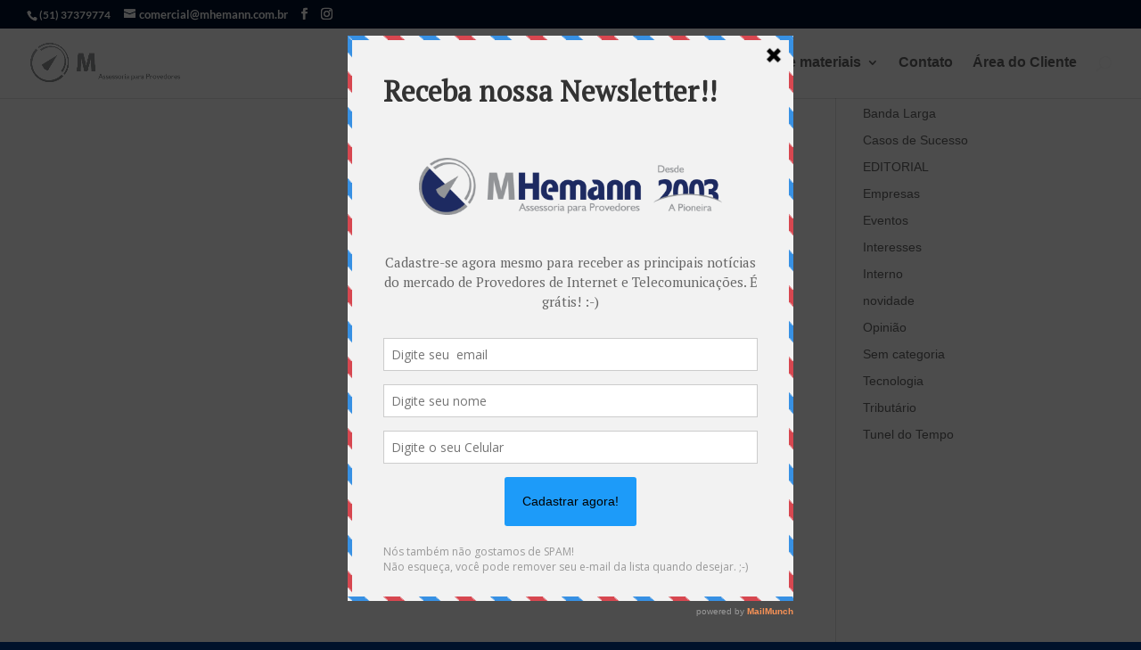

--- FILE ---
content_type: text/html; charset=utf-8
request_url: https://a.mailmunch.co/forms-cache/51601/885397/index-1764815301.html
body_size: 1734
content:
<!DOCTYPE html>
<html>
<head>
  <meta name="robots" content="noindex, nofollow">
    <script type="text/javascript">
    var widgetId = "885397";
    var widgetType = "popover";
    var siteId = "51601";
    var contentGate = false;
    var recaptchaEnabled = false;
    var recaptchaApiKey = "6LcflRsUAAAAAG_PSKBnmcFbkjVvI-hw-Laz9gfp";
    var noTracking = false;
    var pushSubscribe = false;
    var pushUrl = "https://push.mailmunch.co/push/51601/885397";
    var formFields = {"149075":"email","149114":"nome","873835":"phone_number","7322975":"formulario_id"};
  </script>
  <link rel="stylesheet" href="//a.mailmunch.co/v2/themes/mailmunch/postman/popover/index.css" />

</head>
<body class="contacts new">
  
<script type="text/javascript" src="//assets.mailmunch.com/assets/widget_simple-f5a3e5db2f514f912e267a03f71350202672af937806defb072a316fb98ef272.js"></script>



<div class="theme theme-postman live allow-closing yes-branding">
  <a id="close-icon" href='#' onclick="closeWidget();return false;"></a>

    <form class="new_contact" id="new_contact" action="https://forms.mailmunch.co/form/51601/885397/submit" accept-charset="UTF-8" method="post">
      <style type="text/css">
#mailmunch-optin-form {
  background-color: #F2F2F2;
}
</style>

<div class="border-top"></div>
<div class="border-left"></div>
<div id="mailmunch-optin-form">
  <div class="screen optin-form-screen" data-screen-name="Optin Form">
<div class="headline">
  <h1><div><span style="line-height: 1.42857143;">Receba nossa Newsletter!!</span><br></div></h1>
</div>

<div class="text">
  <p>&nbsp;</p>

<figure><img src="https://a.mailmunch.co/attachments/assets/000/260/773/large/LogoMHemannazulAtivo_207.png?1582297422" data-image="4i7t1wuc8hhv"></figure>
<p style="text-align: center;"><br>
</p>
<p style="text-align: center;">Cadastre-se agora mesmo para receber as principais notícias do 
mercado de Provedores de Internet e Telecomunicações. É grátis!      :-)
	<br>
</p>
</div>

<div class="optin-form-wrapper clearfix">
  <div class="hidden-fields"><div class="hidden-field-container">
  <input type="hidden" id="custom_field_hidden_field_2404332" name="contact[contact_fields_attributes][2404332][value]" value="yYMBUTxBLwOuEQc7p181TXGHKMZumE9x" style="" class="input-field hidden-field" />
  <input type="hidden" name="contact[contact_fields_attributes][2404332][label]" value="formulario_id">
  <input type="hidden" name="contact[contact_fields_attributes][2404332][custom_field_data_id]" value="2404332">
  <input type="hidden" name="contact[contact_fields_attributes][2404332][custom_field_id]" value="7322975">
</div>
</div><div class="optin-form custom_form field-count-3"><div class="custom-fields-preview-container"><div class="custom-field-preview-container required" data-custom-field-id="2403459">
  <div class="email-field-wrapper">
    <input type="email" id="custom_field_text_field_2403459" name="contact[contact_fields_attributes][2403459][value]" value="" placeholder="Digite seu  email" style="" class="input-field email-field" />
    <input type="hidden" name="contact[contact_fields_attributes][2403459][label]" value="Email">
    <input type="hidden" name="contact[contact_fields_attributes][2403459][custom_field_data_id]" value="2403459">
    <input type="hidden" name="contact[contact_fields_attributes][2403459][custom_field_id]" value="149075">
  </div>
</div>
<div class="custom-field-preview-container" data-custom-field-id="2403457">
  <div class="text-field-wrapper">
    <input type="text" id="custom_field_text_field_2403457" name="contact[contact_fields_attributes][2403457][value]" value="" placeholder="Digite seu nome" style="" class="input-field text-field" />
    <input type="hidden" name="contact[contact_fields_attributes][2403457][label]" value="Nome">
    <input type="hidden" name="contact[contact_fields_attributes][2403457][custom_field_data_id]" value="2403457">
    <input type="hidden" name="contact[contact_fields_attributes][2403457][custom_field_id]" value="149114">
  </div>
</div>
<div class="custom-field-preview-container" data-custom-field-id="2403456">
  <div class="text-field-wrapper">
    <input type="text" id="custom_field_text_field_2403456" name="contact[contact_fields_attributes][2403456][value]" value="" placeholder="Digite o seu Celular" style="" class="input-field text-field" />
    <input type="hidden" name="contact[contact_fields_attributes][2403456][label]" value="Celular">
    <input type="hidden" name="contact[contact_fields_attributes][2403456][custom_field_data_id]" value="2403456">
    <input type="hidden" name="contact[contact_fields_attributes][2403456][custom_field_id]" value="873835">
  </div>
</div>
<div class="custom-field-preview-container" data-custom-field-id="2403458">
  <div class="submit-wrapper">
    <input type="submit" id="custom_field_submit_2403458" name="" value="Cadastrar agora!" style="color: #000000; background-color: #1d9bf9;" class="submit" />
  </div>
</div></div></div>
</div>

<div class="foot-note">
  <p><span style="line-height: 1.42857143;">Nós também não gostamos de SPAM!<br>Não esqueça, você pode remover seu e-mail da lista quando desejar.    ;-)</span><br>
</p>
</div>
  </div>

  <div class="screen success-screen optin-form custom_form" data-screen-name="Success Message">
<div class="headline">
  <h1>Obrigado!</h1>
</div>

<div class="text">
  <p>Obrigado por cadastrar-se!
</p>
<p><br>
</p>
<p><br>
</p>
<p><br>
</p>
<p><br><br>
</p>
</div>
  </div>
</div>

<div class="border-right"></div>
<div class="border-bottom"></div>
</form>
  <div class="branding-container">
    <a href="https://www.mailmunch.com/forms-popups?utm_source=optin-form&amp;utm_medium=website&amp;utm_campaign=powered-by&amp;r=optin_branding" target="_blank" class="mailmunch-branding">
      powered by <span class="mailmunch">MailMunch</span>
    </a>
  </div>
</div>

</body>
</html>
